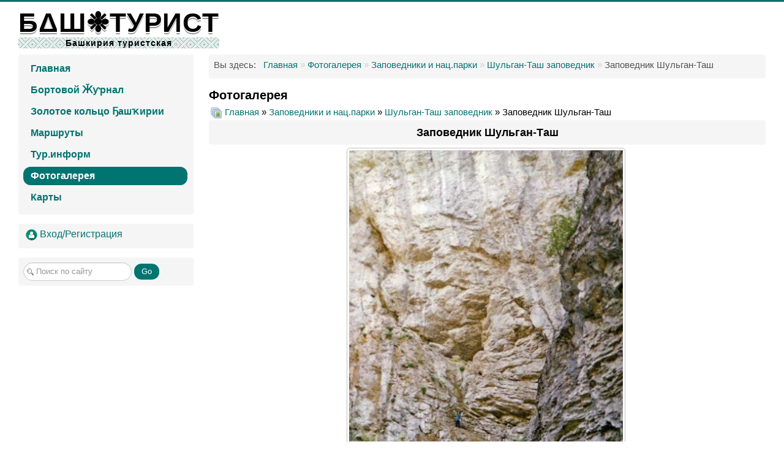

--- FILE ---
content_type: text/html; charset=utf-8
request_url: https://bashturist.ru/bashgallery/shulgantashzap/zapovednik-shulgan-tash-530
body_size: 12396
content:
<!DOCTYPE html>
<html lang="ru-ru" dir="ltr">
<head>
	<meta name="viewport" content="width=device-width, initial-scale=1.0" />
	<meta charset="utf-8" />
	<base href="https://bashturist.ru/bashgallery/shulgantashzap/zapovednik-shulgan-tash-530" />
	<meta name="keywords" content="шульган-таш, заповедник" />
	<meta name="description" content="Туристический сайт Республики Башкортостан. Здесь собраны все маршруты для самодеятельного отдыха. Достопримечательности Республики Башкортостан, места отдыха, рыбалки. Фотогалерея, техника туризма, карты..." />
	<meta name="generator" content="Joomla! - Open Source Content Management" />
	<title>БАШТУРИСТ - Фотогалерея -  Заповедник Шульган-Таш</title>
	<link href="http://www.bashturist.ru/bashgallery/shulgantashzap/zapovednik-shulgan-tash-530" rel="canonical" />
	<link href="/templates/protostar/favicon.ico" rel="shortcut icon" type="image/vnd.microsoft.icon" />
	<link href="https://bashturist.ru/component/search/?Itemid=743&amp;id=530&amp;format=opensearch" rel="search" title="Искать БАШТУРИСТ" type="application/opensearchdescription+xml" />
	<link href="https://bashturist.ru/media/joomgallery/css/joom_settings.css" rel="stylesheet" />
	<link href="https://bashturist.ru/media/joomgallery/css/joomgallery.css" rel="stylesheet" />
	<link href="/components/com_jcomments/tpl/bashnew/style.css?v=3002" rel="stylesheet" />
	<link href="https://bashturist.ru/media/joomgallery/js/motiongallery/css/jquery.mThumbnailScroller.css" rel="stylesheet" />
	<link href="/templates/protostar/css/template.css?bd30c6a6293b069c38e2c13e51576302" rel="stylesheet" />
	<link href="https://fonts.googleapis.com/css?family=Ultra, sans-serif" rel="stylesheet" />
	<link href="/templates/protostar/css/user.css?bd30c6a6293b069c38e2c13e51576302" rel="stylesheet" />
	<link href="https://bashturist.ru/media/mod_jgtreeview/css/dtree.css" rel="stylesheet" />
	<link href="https://bashturist.ru/media/mod_jgtreeview/css/jgtreeview.css" rel="stylesheet" />
	<link href="https://bashturist.ru/media/mod_joomimg/css/mod_joomimg.css" rel="stylesheet" />
	<style>

	h1, h2, h3, h4, h5, h6, .site-title {
		font-family: 'Ultra, sans-serif', sans-serif;
	}
	body.site {
		border-top: 3px solid #007470;
		background-color: #f4f6f7;
	}
	a {
		color: #007470;
	}
	.nav-list > .active > a,
	.nav-list > .active > a:hover,
	.dropdown-menu li > a:hover,
	.dropdown-menu .active > a,
	.dropdown-menu .active > a:hover,
	.nav-pills > .active > a,
	.nav-pills > .active > a:hover,
	.btn-primary {
		background: #007470;
	}    .dtree a.nodeSel {
      background-color:#c0d2ec;
    }.joomimg192_imgct {
width:25% !important;
float:left;
}
.joomimg192_img {
display:block;
text-align:center!important;
vertical-align:middle!important;
}
.joomimg192_img img{
border:1px solid #c0c0c0;
padding:3px;}
.joomimg192_txt {
clear:both;text-align:center!important;
vertical-align:middle!important;
}

	</style>
	<script type="application/json" class="joomla-script-options new">{"csrf.token":"3125059c7edb280d6f63852ee646b18c","system.paths":{"root":"","base":""}}</script>
	<script src="/components/com_jcomments/js/jcomments-v2.3.js?v=12"></script>
	<script src="/components/com_jcomments/libraries/joomlatune/ajax.js?v=4"></script>
	<script src="/media/jui/js/jquery.min.js?bd30c6a6293b069c38e2c13e51576302"></script>
	<script src="/media/jui/js/jquery-noconflict.js?bd30c6a6293b069c38e2c13e51576302"></script>
	<script src="/media/jui/js/jquery-migrate.min.js?bd30c6a6293b069c38e2c13e51576302"></script>
	<script src="https://bashturist.ru/media/joomgallery/js/motiongallery/js/jquery.mThumbnailScroller.min.js"></script>
	<script src="/media/system/js/mootools-core.js?bd30c6a6293b069c38e2c13e51576302"></script>
	<script src="/media/system/js/core.js?bd30c6a6293b069c38e2c13e51576302"></script>
	<script src="https://bashturist.ru/media/joomgallery/js/detail.js"></script>
	<script src="/media/jui/js/bootstrap.min.js?bd30c6a6293b069c38e2c13e51576302"></script>
	<script src="/templates/protostar/js/template.js?bd30c6a6293b069c38e2c13e51576302"></script>
	<!--[if lt IE 9]><script src="/media/jui/js/html5.js?bd30c6a6293b069c38e2c13e51576302"></script><![endif]-->
	<script src="https://bashturist.ru/media/mod_jgtreeview/js/dtree.js"></script>
	<!--[if lt IE 9]><script src="/media/system/js/html5fallback.js?bd30c6a6293b069c38e2c13e51576302"></script><![endif]-->
	<script>
document.onkeydown = joom_cursorchange;jQuery(function($){ initTooltips(); $("body").on("subform-row-add", initTooltips); function initTooltips (event, container) { container = container || document;$(container).find(".hasHint").tooltip({"html": true,"container": "body"});} });
	</script>

</head>
<body class="site com_joomgallery view-detail no-layout no-task itemid-743 fluid">
	<!-- Body -->
	<div class="body" id="top">
		<div class="container-fluid">
			<!-- Header -->
			<header class="header" role="banner">
				<div class="header-inner clearfix">
					<a class="brand pull-left" href="/">
						<span class="site-title" title="БАШТУРИСТ">БΔШ❉ТУРИСТ</span>													<div class="site-description">Башкирия туристская</div>											</a>
					<div class="header-search pull-right">
						
					</div>
				</div>
			</header>
						
			<div class="row-fluid">
									<!-- Begin Sidebar -->
					<div id="sidebar" class="span3">
						<div class="sidebar-nav">
							<div class="well "><ul class="nav menu nav-pills mod-list">
<li class="item-476 default"><a href="/" >Главная</a></li><li class="item-477"><a href="/people" >Бортовой Ӂƴрнал</a></li><li class="item-961"><a href="/zolotoe-koltso-bashkirii" >Золотое кольцо Ҕашҡирии</a></li><li class="item-478 parent"><a href="/rout" >Маршруты</a></li><li class="item-480 parent"><a href="/tourinform" >Тур.информ</a></li><li class="item-743 current active"><a href="/bashgallery" >Фотогалерея</a></li><li class="item-482 parent"><a href="/mapsall" >Карты</a></li></ul>
</div><div class="well "><ul class="nav menu mod-list">
<li class="item-862"><a href="/vkhod" title="Вход/Регистрация"><img src="/images/log.png" alt="Вход/Регистрация" /><span class="image-title">Вход/Регистрация</span></a></li></ul>
</div><div class="well "><div class="search">
	<form action="/bashgallery" method="post" class="form-inline" role="search">
		<label for="mod-search-searchword35" class="element-invisible">Искать...</label> <input name="searchword" id="mod-search-searchword35" maxlength="200"  class="inputbox search-query input-medium" type="search" placeholder="Поиск по сайту" /> <button class="button btn btn-primary" onclick="this.form.searchword.focus();">Go</button>		<input type="hidden" name="task" value="search" />
		<input type="hidden" name="option" value="com_search" />
		<input type="hidden" name="Itemid" value="743" />
	</form>
</div>
</div>
						</div>
					</div>
					<!-- End Sidebar -->
								<main id="content" role="main" class="span9">
					<!-- Begin Content -->
					<div class="well "><div aria-label="Breadcrumbs" role="navigation">
	<ul itemscope itemtype="https://schema.org/BreadcrumbList" class="breadcrumb">
					<li>
				Вы здесь: &#160;
			</li>
		
						<li itemprop="itemListElement" itemscope itemtype="https://schema.org/ListItem">
											<a itemprop="item" href="/" class="pathway"><span itemprop="name">Главная</span></a>
					
											<span class="divider">
							»						</span>
										<meta itemprop="position" content="1">
				</li>
							<li itemprop="itemListElement" itemscope itemtype="https://schema.org/ListItem">
											<a itemprop="item" href="/bashgallery" class="pathway"><span itemprop="name">Фотогалерея</span></a>
					
											<span class="divider">
							»						</span>
										<meta itemprop="position" content="2">
				</li>
							<li itemprop="itemListElement" itemscope itemtype="https://schema.org/ListItem">
											<a itemprop="item" href="/bashgallery/zapovednacpark" class="pathway"><span itemprop="name">Заповедники и нац.парки</span></a>
					
											<span class="divider">
							»						</span>
										<meta itemprop="position" content="3">
				</li>
							<li itemprop="itemListElement" itemscope itemtype="https://schema.org/ListItem">
											<a itemprop="item" href="/bashgallery/shulgantashzap" class="pathway"><span itemprop="name">Шульган-Таш заповедник</span></a>
					
											<span class="divider">
							»						</span>
										<meta itemprop="position" content="4">
				</li>
							<li itemprop="itemListElement" itemscope itemtype="https://schema.org/ListItem" class="active">
					<span itemprop="name">
						Заповедник Шульган-Таш					</span>
					<meta itemprop="position" content="5">
				</li>
				</ul>
</div>
</div>
					<div id="system-message-container">
	</div>

					<div class="gallery">
  <h2>
    Фотогалерея  </h2>
  <div class="jg_pathway" >
    <a href="/bashgallery">
      <img src="https://bashturist.ru/media/joomgallery/images/home.png" alt="Главная" class="pngfile jg_icon jg-icon-home" hspace="6" border="0" align="middle" /></a>
    <a href="/bashgallery" class="jg_pathitem">Главная</a> &raquo; <a href="/bashgallery/zapovednacpark" class="jg_pathitem">Заповедники и нац.парки</a> &raquo; <a href="/bashgallery/shulgantashzap" class="jg_pathitem">Шульган-Таш заповедник</a> &raquo; Заповедник Шульган-Таш  </div>
  <a name="joomimg"></a>
  <div>
    <h3 class="jg_imgtitle" id="jg_photo_title">
      Заповедник Шульган-Таш    </h3>
  </div>
  <div id="jg_dtl_photo" class="jg_dtl_photo" style="text-align:center;">
    <a href="/bashgallery/image-530-orig?format=jpg" target="_blank">
      <img src="/bashgallery/image-530-img?format=jpg" class="jg_photo" id="jg_photo_big" width="447" height="690" alt="Заповедник Шульган-Таш"  />
    </a>
  </div>
  <div class="jg_detailnavi">
    <div class="jg_detailnaviprev">
      <form  name="form_jg_back_link" action="/bashgallery/shulgantashzap/zapovednik-shulgan-tash-531#joomimg">
        <input type="hidden" name="jg_back_link" readonly="readonly" />
      </form>
      <a href="/bashgallery/shulgantashzap/zapovednik-shulgan-tash-531#joomimg">
        <img src="https://bashturist.ru/media/joomgallery/images/arrow_left.png" alt="Назад" class="pngfile jg_icon jg-icon-arrow_left" /></a>
      <a href="/bashgallery/shulgantashzap/zapovednik-shulgan-tash-531#joomimg">
        Назад</a>
      <br />Фото 17 из 18      &nbsp;
    </div>
    <div class="jg_iconbar">
      <a href="/bashgallery/image-530-orig?format=jpg" target="_blank">
        <img src="https://bashturist.ru/media/joomgallery/images/zoom.png" alt="Показать в оригинальном размере" class="pngfile jg_icon jg-icon-zoom" /></a>
          </div>
    <div class="jg_detailnavinext">
      &nbsp;
    </div>
  </div>
  <div class="jg_minis">
    <div id="motioncontainer">
      <ul>
        <li>
          <a href="/bashgallery/shulgantashzap/zapovednik-shulgan-tash-kapova-peshchera-2674#joomimg">
            <img src="https://bashturist.ru/data/thumbnails/___25/-__212/_-___20251025_1444118151.jpg" class="jg_minipic" alt="Заповедник Шульган-Таш (Капова пещера)" loading="lazy" /></a>
        </li>
        <li>
          <a href="/bashgallery/shulgantashzap/zapovednik-shulgan-tash-kapova-peshchera-2673#joomimg">
            <img src="https://bashturist.ru/data/thumbnails/___25/-__212/_-___20251025_1031804868.jpg" class="jg_minipic" alt="Заповедник Шульган-Таш (Капова пещера)" loading="lazy" /></a>
        </li>
        <li>
          <a href="/bashgallery/shulgantashzap/zapovednik-shulgan-tash-kapova-peshchera-2672#joomimg">
            <img src="https://bashturist.ru/data/thumbnails/___25/-__212/_-___20251025_1656093650.jpeg" class="jg_minipic" alt="Заповедник Шульган-Таш (Капова пещера)" loading="lazy" /></a>
        </li>
        <li>
          <a href="/bashgallery/shulgantashzap/zapovednik-shulgan-tash-kapova-peshchera-2671#joomimg">
            <img src="https://bashturist.ru/data/thumbnails/___25/-__212/_-___20251025_1315711087.jpg" class="jg_minipic" alt="Заповедник Шульган-Таш (Капова пещера)" loading="lazy" /></a>
        </li>
        <li>
          <a href="/bashgallery/shulgantashzap/zapovednik-shulgan-tash-kapova-peshchera-2670#joomimg">
            <img src="https://bashturist.ru/data/thumbnails/___25/-__212/_-___20251025_1001349932.jpg" class="jg_minipic" alt="Заповедник Шульган-Таш (Капова пещера)" loading="lazy" /></a>
        </li>
        <li>
          <a href="/bashgallery/shulgantashzap/zapovednik-shulgan-tash-kapova-peshchera-2669#joomimg">
            <img src="https://bashturist.ru/data/thumbnails/___25/-__212/_-___20251025_1707441631.jpg" class="jg_minipic" alt="Заповедник Шульган-Таш (Капова пещера)" loading="lazy" /></a>
        </li>
        <li>
          <a href="/bashgallery/shulgantashzap/zapovednik-shulgan-tash-kapova-peshchera-2668#joomimg">
            <img src="https://bashturist.ru/data/thumbnails/___25/-__212/_-___20251025_1561231085.jpg" class="jg_minipic" alt="Заповедник Шульган-Таш (Капова пещера)" loading="lazy" /></a>
        </li>
        <li>
          <a href="/bashgallery/shulgantashzap/zapovednik-shulgan-tash-kapova-peshchera-2667#joomimg">
            <img src="https://bashturist.ru/data/thumbnails/___25/-__212/_-___20251025_1015666522.png" class="jg_minipic" alt="Заповедник Шульган-Таш (Капова пещера)" loading="lazy" /></a>
        </li>
        <li>
          <a href="/bashgallery/shulgantashzap/zapovednik-shulgan-tash-kapova-peshchera-2666#joomimg">
            <img src="https://bashturist.ru/data/thumbnails/___25/-__212/_-___20251025_1121783230.jpg" class="jg_minipic" alt="Заповедник Шульган-Таш (Капова пещера)" loading="lazy" /></a>
        </li>
        <li>
          <a href="/bashgallery/shulgantashzap/zapovednik-shulgan-tash-kapova-peshchera-2665#joomimg">
            <img src="https://bashturist.ru/data/thumbnails/___25/-__212/_-___20251025_1484236461.jpg" class="jg_minipic" alt="Заповедник Шульган-Таш (Капова пещера)" loading="lazy" /></a>
        </li>
        <li>
          <a href="/bashgallery/shulgantashzap/zapovednik-shulgan-tash-kapova-peshchera-2664#joomimg">
            <img src="https://bashturist.ru/data/thumbnails/___25/-__212/_-___20251025_1853175815.jpg" class="jg_minipic" alt="Заповедник Шульган-Таш (Капова пещера)" loading="lazy" /></a>
        </li>
        <li>
          <a href="/bashgallery/shulgantashzap/zapovednik-shulgan-tash-kapova-peshchera-2663#joomimg">
            <img src="https://bashturist.ru/data/thumbnails/___25/-__212/_-___20251025_1405169375.jpg" class="jg_minipic" alt="Заповедник Шульган-Таш (Капова пещера)" loading="lazy" /></a>
        </li>
        <li>
          <a href="/bashgallery/shulgantashzap/zapovednik-shulgan-tash-kapova-peshchera-2662#joomimg">
            <img src="https://bashturist.ru/data/thumbnails/___25/-__212/_-___20251025_1702316804.jpg" class="jg_minipic" alt="Заповедник Шульган-Таш (Капова пещера)" loading="lazy" /></a>
        </li>
        <li>
          <a href="/bashgallery/shulgantashzap/zapovednik-shulgan-tash-kapova-peshchera-2661#joomimg">
            <img src="https://bashturist.ru/data/thumbnails/___25/-__212/_-___20251025_1644888054.jpg" class="jg_minipic" alt="Заповедник Шульган-Таш (Капова пещера)" loading="lazy" /></a>
        </li>
        <li>
          <a href="/bashgallery/shulgantashzap/zapovednik-shulgan-tash-533#joomimg">
            <img src="https://bashturist.ru/data/thumbnails/___25/-__212/_-_20210522_1226815622.jpg" class="jg_minipic" alt="Заповедник Шульган-Таш" loading="lazy" /></a>
        </li>
        <li>
          <a href="/bashgallery/shulgantashzap/zapovednik-shulgan-tash-532#joomimg">
            <img src="https://bashturist.ru/data/thumbnails/___25/-__212/_-_20210522_1664365406.jpg" class="jg_minipic" alt="Заповедник Шульган-Таш" loading="lazy" /></a>
        </li>
        <li>
          <a href="/bashgallery/shulgantashzap/zapovednik-shulgan-tash-531#joomimg">
            <img src="https://bashturist.ru/data/thumbnails/___25/-__212/_-_20210522_2018064739.jpg" class="jg_minipic" alt="Заповедник Шульган-Таш" loading="lazy" /></a>
        </li>
        <li>
          <a href="/bashgallery/shulgantashzap/zapovednik-shulgan-tash-530#joomimg">
            <img src="https://bashturist.ru/data/thumbnails/___25/-__212/_-_20210522_1739354784.jpg" id="jg_mini_akt" class="jg_minipic" alt="Заповедник Шульган-Таш" loading="lazy" /></a>
        </li>
      </ul>
      <script>
        (function($){
          $(window).load(function(){
            $("#motioncontainer").mThumbnailScroller({
              axis:"x",
              type:"hover-20",
              callbacks:{
                onInit:function(){
                  var $this = $(this);
                  var moveTo = $("#jg_mini_akt").position().left + ($("#jg_mini_akt").width() / 2) - ($("#motioncontainer").find(".mTSWrapper").width() / 2);
                  $this.mThumbnailScroller("scrollTo", (moveTo > 0 ? moveTo : "left"));
                  setTimeout(function() { $this.addClass("jg_scroller-ready"); }, 300);
                }
              },
            });
          });
        })(jQuery);
      </script>
    </div>
  </div>
  <div class="well well-small jg_details">
    <div class="jg-details-header">
      <h4 >
        Информация о фото      </h4>
    </div>
          <div class="jg_row2">
        <div class="jg_photo_left">
          Описание        </div>
        <div class="jg_photo_right" id="jg_photo_description">
          <a href="https://yandex.ru/maps/-/CCU4zFVjhA" target="_blank" rel="noopener">Заповедник на карте&nbsp;⇒</a>        </div>
      </div>
  </div>
  <div id="jg_voting" class="well well-small jg_voting">
    <div class="jg-details-header">
      <h4 >
        Оценка фото      </h4>
    </div>
      <div>&nbsp;</div>
      <ul id="jg_starrating_bar" class="jg_starrating_bar">
        <li class="jg_current-rating" style="width:60%;">
          &nbsp;
        </li>
        <li>
          <div onclick="javascript:joomAjaxVote('/bashgallery?task=vote.vote&id=530&format=json', 'imgvote=1'); return false;" class="jg_star_1 hasHint" title="&lt;strong&gt;Голосовать&lt;/strong&gt;&lt;br /&gt;1 звезд(а,ы) из 5">
            &nbsp;
          </div>
        </li>
        <li>
          <div onclick="javascript:joomAjaxVote('/bashgallery?task=vote.vote&id=530&format=json', 'imgvote=2'); return false;" class="jg_star_2 hasHint" title="&lt;strong&gt;Голосовать&lt;/strong&gt;&lt;br /&gt;2 звезд(а,ы) из 5">
            &nbsp;
          </div>
        </li>
        <li>
          <div onclick="javascript:joomAjaxVote('/bashgallery?task=vote.vote&id=530&format=json', 'imgvote=3'); return false;" class="jg_star_3 hasHint" title="&lt;strong&gt;Голосовать&lt;/strong&gt;&lt;br /&gt;3 звезд(а,ы) из 5">
            &nbsp;
          </div>
        </li>
        <li>
          <div onclick="javascript:joomAjaxVote('/bashgallery?task=vote.vote&id=530&format=json', 'imgvote=4'); return false;" class="jg_star_4 hasHint" title="&lt;strong&gt;Голосовать&lt;/strong&gt;&lt;br /&gt;4 звезд(а,ы) из 5">
            &nbsp;
          </div>
        </li>
        <li>
          <div onclick="javascript:joomAjaxVote('/bashgallery?task=vote.vote&id=530&format=json', 'imgvote=5'); return false;" class="jg_star_5 hasHint" title="&lt;strong&gt;Голосовать&lt;/strong&gt;&lt;br /&gt;5 звезд(а,ы) из 5">
            &nbsp;
          </div>
        </li>
      </ul>
      <noscript>
        <div class="jg_no_script">
          [Пожалуйста, включите JavaScript, чтобы воспользоваться рейтингом]        </div>
      </noscript>
      <div>&nbsp;</div>
  </div>

  <div class="jg-footer">
    &nbsp;
  </div>
  <div class="jg_btmmodules">
    <div class="jg_btmmodule">
      <div class="well "><script type="text/javascript">
<!--
var jcomments=new JComments(530, 'com_joomgallery','/component/jcomments/');
jcomments.setList('comments-list');
//-->
</script>
<div id="jc">
<div id="comments"></div>
<a id="addcomments" href="#addcomments"></a>
<p class="message"><br><a href="/vkhod"><u>Авторизуйтесь</u></a><font color="black"> чтобы добавить комментарий.</font><br><br></p>

<script type="text/javascript">
<!--
jcomments.setAntiCache(0,1,0);
//-->
</script> 
</div>
</div>    </div>
  </div>
</div>
					<div class="clearfix"></div>
					<div class="well "><h3 class="page-header">Навигация по галерее</h3>
  <div class="jgtreeview">
    <script type="text/javascript" language="javascript">
    <!--
      var jgTreeView182= new dTree('jgTreeView182', 'https://bashturist.ru/media/mod_jgtreeview/img/');
      jgTreeView182.config.useCookies = true;
      jgTreeView182.config.inOrder = true;
      jgTreeView182.config.useSelection = true;
      jgTreeView182.config.useLines = false;
      jgTreeView182.add(1, -1, 'Фотогалерея', '/bashgallery', 'false');
      jgTreeView182.add(2, 1, 'Пещеры', '/bashgallery/allcaves', false);
      jgTreeView182.add(5, 1, 'Водопады', '/bashgallery/waterfall', false);
      jgTreeView182.add(22, 1, 'Горы Южного Урала', '/bashgallery/mountains', false);
      jgTreeView182.add(23, 1, 'Реки и озера', '/bashgallery/rivers', false);
      jgTreeView182.add(24, 1, 'Скалы', '/bashgallery/rocks', false);
      jgTreeView182.add(25, 1, 'Заповедники и нац.парки', '/bashgallery/zapovednacpark', false);
      jgTreeView182.add(26, 1, 'Спорт, здоровье, отдых', '/bashgallery/camp', false);
      jgTreeView182.add(27, 1, 'Города и нас.пункты', '/bashgallery/locality', false);
      jgTreeView182.add(32, 1, 'Разное', '/bashgallery/others', false);
      jgTreeView182.add(56, 1, 'Памятники архитектуры', '/bashgallery/archmonuments', false);
      jgTreeView182.add(124, 1, 'АРХИВ КАРТ', '/bashgallery/datamaps', false);
      jgTreeView182.add(3, 2, 'Пещеры Башкирии', '/bashgallery/bashcave', false);
      jgTreeView182.add(4, 2, 'Пещеры Челябинской области', '/bashgallery/chelcave', false);
      jgTreeView182.add(53, 27, 'Города', '/bashgallery/sity', false);
      jgTreeView182.add(54, 27, 'Сёла', '/bashgallery/bigvillage', false);
      jgTreeView182.add(55, 27, 'Деревни', '/bashgallery/village', false);
      jgTreeView182.add(102, 26, 'Санатории', '/bashgallery/sanatorium', false);
      jgTreeView182.add(103, 26, 'Базы отдыха', '/bashgallery/bashcamp', false);
      jgTreeView182.add(162, 5, 'Могак водопад', '/bashgallery/2021-05-14-19-08-01/2021-05-14-19-08-01', false);
      jgTreeView182.add(175, 24, 'Скала Калим-Ускан', '/bashgallery/kalimuskan', false);
      jgTreeView182.add(192, 5, 'Атыш водопад', '/bashgallery/atysh', false);
      jgTreeView182.add(194, 5, 'Абзановский (Асинский) водопад', '/bashgallery/abzanovsky', false);
      jgTreeView182.add(195, 5, 'Гадельша водопад', '/bashgallery/gadelsha', false);
      jgTreeView182.add(196, 5, 'Кукраук (Кук-караук) водопад', '/bashgallery/kukrauk', false);
      jgTreeView182.add(197, 5, 'Куперля водопад', '/bashgallery/kuperlya', false);
      jgTreeView182.add(198, 5, 'Невидимка водопад', '/bashgallery/nevedimka', false);
      jgTreeView182.add(199, 5, 'Шумиловски водопад', '/bashgallery/shumilovsky', false);
      jgTreeView182.add(200, 5, 'Водопады России', '/bashgallery/ruswaterfall', false);
      jgTreeView182.add(201, 24, 'Айгир', '/bashgallery/aigir', false);
      jgTreeView182.add(202, 24, '1753км (скалодром)', '/bashgallery/53km', false);
      jgTreeView182.add(203, 24, 'Коммерческие', '/bashgallery/skalodrom', false);
      jgTreeView182.add(204, 24, 'Аша (скалодром)', '/bashgallery/ashaskaly', false);
      jgTreeView182.add(206, 25, 'Аркаим заповедник', '/bashgallery/arkaimzap', false);
      jgTreeView182.add(207, 25, 'Башкирский заповедник', '/bashgallery/bashzapovednik', false);
      jgTreeView182.add(208, 25, 'Башкирия национальный парк', '/bashgallery/bashnacpark', false);
      jgTreeView182.add(209, 25, 'Зюраткуль национальный парк', '/bashgallery/zuratkulnacpark', false);
      jgTreeView182.add(210, 25, 'Мурадымовское ущелье природный парк', '/bashgallery/muradympark', false);
      jgTreeView182.add(211, 25, 'Таганай национальный парк', '/bashgallery/taganaynacpark', false);
      jgTreeView182.add(212, 25, 'Шульган-Таш заповедник', '/bashgallery/shulgantashzap', false);
      jgTreeView182.add(213, 25, 'Южно-Уральский заповедник', '/bashgallery/uzhuralzap', false);
      jgTreeView182.add(215, 22, 'Горы-останцы', '/bashgallery/ostancy', false);
      jgTreeView182.add(216, 22, 'Шиханы Ишимбайского района', '/bashgallery/shihany', false);
      jgTreeView182.add(217, 22, 'Ямантау гора', '/bashgallery/yamantau', false);
      jgTreeView182.add(218, 22, 'Караташ хребет', '/bashgallery/karatash', false);
      jgTreeView182.add(219, 22, 'Иремель гора', '/bashgallery/iremel', false);
      jgTreeView182.add(220, 22, 'Зигальга хребет', '/bashgallery/zigalga', false);
      jgTreeView182.add(221, 22, 'Таганай хребет', '/bashgallery/taganay', false);
      jgTreeView182.add(222, 22, 'Аджигардак хребет', '/bashgallery/azhigardak', false);
      jgTreeView182.add(223, 22, 'Аваляк хребет', '/bashgallery/avalyak', false);
      jgTreeView182.add(224, 22, 'Бакты хребет', '/bashgallery/bakty', false);
      jgTreeView182.add(225, 22, 'Инзерские Зубчатки хребет', '/bashgallery/inzerskiezub', false);
      jgTreeView182.add(226, 22, 'Большая Сука хребет', '/bashgallery/bolsuka', false);
      jgTreeView182.add(227, 22, 'Нургуш хребет', '/bashgallery/nurgush', false);
      jgTreeView182.add(228, 23, 'Родник Красный Ключ', '/bashgallery/krasnykluch', false);
      jgTreeView182.add(229, 23, 'Павловское водохранилище', '/bashgallery/pavlovka', false);
      jgTreeView182.add(230, 23, 'Нугушское водохранилище', '/bashgallery/nugush', false);
      jgTreeView182.add(231, 23, 'Юмагузинское водохранилище', '/bashgallery/umaguzino', false);
      jgTreeView182.add(232, 23, 'Аслы-Куль озеро', '/bashgallery/aslykul', false);
      jgTreeView182.add(233, 23, 'Кандры-Куль озеро', '/bashgallery/kandrykul', false);
      jgTreeView182.add(234, 23, 'Голубое озеро (под Уфой)', '/bashgallery/ozgoluboe', false);
      jgTreeView182.add(235, 23, 'Банное озеро', '/bashgallery/bannoe', false);
      jgTreeView182.add(237, 23, 'Инзер Большой и Малый', '/bashgallery/inzer', false);
      jgTreeView182.add(238, 23, 'Белая (Агидель) река', '/bashgallery/agidel', false);
      jgTreeView182.add(239, 23, 'Талкас озеро', '/bashgallery/talkas', false);
      jgTreeView182.add(240, 23, 'Зюраткуль озеро', '/bashgallery/zuratkul', false);
      jgTreeView182.add(241, 23, 'Елань озеро (Дюртюлинский район)', '/bashgallery/elan', false);
      jgTreeView182.add(242, 23, 'Уфа река', '/bashgallery/riverufa', false);
      jgTreeView182.add(243, 23, 'Дёма река', '/bashgallery/riverdema', false);
      jgTreeView182.add(244, 23, 'Юрюзань река', '/bashgallery/uruzan', false);
      jgTreeView182.add(245, 23, 'Зилим река', '/bashgallery/zilim', false);
      jgTreeView182.add(246, 23, 'Лемеза река', '/bashgallery/lemeza', false);
      jgTreeView182.add(247, 23, 'Ай река', '/bashgallery/aii', false);
      jgTreeView182.add(248, 23, 'Нугуш река', '/bashgallery/rivernugush', false);
      jgTreeView182.add(249, 23, 'Усень река (Туймазинский район)', '/bashgallery/usen', false);
      jgTreeView182.add(250, 23, 'Сим река', '/bashgallery/sim', false);
      jgTreeView182.add(251, 23, 'Сакмара река', '/bashgallery/sakmara', false);
      jgTreeView182.add(252, 56, 'Мавзолеи Тура-Хана и Хусейнбека (Чишмы)', '/bashgallery/mavzoley', false);
      jgTreeView182.add(253, 56, 'Мемориальный комплекс \"Ырыузар таши\"', '/bashgallery/yryuzartashi', false);
      jgTreeView182.add(254, 56, 'Мемориальный комплекс \"Земля Юрматы\"', '/bashgallery/urmaty', false);
      jgTreeView182.add(255, 56, 'Старая Уфа. Памятники архитектуры', '/bashgallery/oldufa', false);
      jgTreeView182.add(269, 24, 'Инзерские зубчатки', '/bashgallery/inzzubch', false);
      jgTreeView182.add(270, 124, 'Тур. объекты (расположение, схемы)', '/bashgallery/tourobject', false);
      jgTreeView182.add(271, 124, 'Карты Озёр и Водохранилищ', '/bashgallery/lake', false);
      jgTreeView182.add(272, 124, 'Карты Рек', '/bashgallery/riversmap', false);
      jgTreeView182.add(273, 124, 'Карты Гор', '/bashgallery/mountainsmap', false);
      jgTreeView182.add(274, 124, 'Карты Баз отдыха и Cанаториев', '/bashgallery/campmap', false);
      jgTreeView182.add(275, 124, 'Карта Республики Башкортостан', '/bashgallery/rbmap', false);
      jgTreeView182.add(276, 26, 'ГЛЦ', '/bashgallery/glc', false);
      jgTreeView182.add(316, 23, 'Малый Ик река', '/bashgallery/malik', false);
      jgTreeView182.add(317, 124, 'Карты Заповедников и Нац.парки', '/bashgallery/mapzapoved', false);
      jgTreeView182.add(318, 124, 'Карты городов РБ', '/bashgallery/sitymaprb', false);
      jgTreeView182.add(342, 56, 'Ахуновские менгиры', '/bashgallery/ahunmengir', false);
      jgTreeView182.add(343, 5, 'Шарлама водопад', '/bashgallery/sharlama', false);
      jgTreeView182.add(344, 56, 'Деевский особняк', '/bashgallery/deevsky', false);
      jgTreeView182.add(345, 24, 'Зилимская гряда (Акташ)', '/bashgallery/zilimgryada', false);
      jgTreeView182.add(346, 24, 'Скала Мамбет (на реке Зилим)', '/bashgallery/mambetzilim', false);
      jgTreeView182.add(347, 24, 'Каньон Пятилистник (на реке Нугуш)', '/bashgallery/kanionpyatilst', false);
      jgTreeView182.add(348, 56, 'Воскресенский медеплавильный завод', '/bashgallery/voskresenskzavod', false);
      jgTreeView182.add(349, 23, 'Озеро-родник Сарва', '/bashgallery/sarvaozero', false);
      jgTreeView182.add(350, 22, 'Нурали хребет', '/bashgallery/nuralihrebet', false);
      jgTreeView182.add(351, 23, 'Источник Кургазак', '/bashgallery/kurgazakist', false);
      jgTreeView182.add(352, 23, 'Озеро Ильмурзино', '/bashgallery/ilmurzinoozero', false);
      jgTreeView182.add(353, 5, 'Водопад Чеховский (Усак-Кичу)', '/bashgallery/2023-02-04-11-08-58/2023-02-04-11-08-58', false);
      jgTreeView182.add(355, 56, 'Известковые печи в п.Межевой', '/bashgallery/2023-02-09-16-37-48/2023-02-09-16-37-48', false);
      jgTreeView182.add(356, 56, 'Пороги- памятник индустриального наследия', '/bashgallery/2023-02-09-20-02-57/2023-02-09-20-02-57', false);
      jgTreeView182.add(359, 26, 'Глэмпинг', '/bashgallery/glamping', false);
      jgTreeView182.add(365, 23, 'Черемшанский карьер', '/bashgallery/2023-04-18-17-49-35/2023-04-18-17-49-35', false);
      jgTreeView182.add(366, 56, 'Никольский каменный мост в Миньяре', '/bashgallery/archmonuments/nikolskij-kamennyj-most-v-minyare', false);
      jgTreeView182.add(367, 24, 'Розовые скалы (на реке Инзер)', '/bashgallery/rozovye-skaly-na-reke-inzer', false);
      jgTreeView182.add(368, 24, 'Скала Уклы Кая', '/bashgallery/rocks/skala-ukly-kaya', false);
      jgTreeView182.add(370, 22, 'Хребет Крака', '/bashgallery/mountains/khrebet-kraka', false);
      jgTreeView182.add(371, 22, 'Гора Арвякрязь (Арвяк-Рязь)', '/bashgallery/mountains/gora-arvyakryaz-arvyak-ryaz', false);
      jgTreeView182.add(372, 22, 'Гора Малиновая (Белорецк)', '/bashgallery/mountains/gora-malinovaya-beloretsk', false);
      jgTreeView182.add(141, 55, 'Урман-Бишкадак (Ишимбайский р-н)', '/bashgallery/urmanbishk', false);
      jgTreeView182.add(163, 3, 'Кургазак пещера', '/bashgallery/kurgazak', false);
      jgTreeView182.add(166, 3, 'Пещеры Кутукского урочища', '/bashgallery/kutuk', false);
      jgTreeView182.add(168, 3, 'Пещеры Мурадымовского ущелья', '/bashgallery/muradym', false);
      jgTreeView182.add(169, 3, 'Куэшта пещера', '/bashgallery/kueshta', false);
      jgTreeView182.add(170, 3, 'Кызыл-Яр (им.Максимовича) пещера', '/bashgallery/kyzylyar', false);
      jgTreeView182.add(171, 3, 'Ишеевская пещерная система', '/bashgallery/isheevo', false);
      jgTreeView182.add(172, 3, 'Победа (Киндерлинская) пещера', '/bashgallery/pobeda', false);
      jgTreeView182.add(173, 3, 'Аскинская пещера', '/bashgallery/askinskaya', false);
      jgTreeView182.add(174, 3, 'Салаватская или Салавата Юлаева пещера (Ишимб.р-н)', '/bashgallery/salavatskaya', false);
      jgTreeView182.add(176, 3, 'Хазинские пещеры', '/bashgallery/hazinskie', false);
      jgTreeView182.add(177, 3, 'Вертолетная пещера', '/bashgallery/vertovetnaya', false);
      jgTreeView182.add(178, 3, 'Шульган-Таш (Капова) пещера', '/bashgallery/kapova', false);
      jgTreeView182.add(179, 3, 'Икские (Максютовские) пещеры', '/bashgallery/ikskie', false);
      jgTreeView182.add(180, 3, 'Космонавтов (Кульюрт-Тамак) пещера', '/bashgallery/kosmonavtov', false);
      jgTreeView182.add(181, 3, 'Штольни', '/bashgallery/shtolni', false);
      jgTreeView182.add(182, 4, 'Игнатьевская пещера', '/bashgallery/ignatevka', false);
      jgTreeView182.add(183, 4, 'Колокольная (Серпиевская-2) пещера', '/bashgallery/kolokolnaya', false);
      jgTreeView182.add(184, 4, 'Киселевская (Чебаевского) пещера', '/bashgallery/kiselevskaya', false);
      jgTreeView182.add(185, 4, 'Майская пещера', '/bashgallery/maiskaya', false);
      jgTreeView182.add(186, 4, 'Серпиевская пещера', '/bashgallery/serpievskaya', false);
      jgTreeView182.add(187, 4, 'Сухая Атя пещера', '/bashgallery/suhayaatya', false);
      jgTreeView182.add(188, 4, 'Шалашовская пещера', '/bashgallery/shalashovskaya', false);
      jgTreeView182.add(189, 4, 'Эссюмская пещера', '/bashgallery/esumskaya', false);
      jgTreeView182.add(190, 4, 'Плутония пещера', '/bashgallery/plutoniya', false);
      jgTreeView182.add(258, 53, 'Уфа', '/bashgallery/ufa', false);
      jgTreeView182.add(259, 53, 'Белебей', '/bashgallery/belebey', false);
      jgTreeView182.add(260, 53, 'Стерлитамак', '/bashgallery/sterlitamak', false);
      jgTreeView182.add(261, 53, 'Белорецк', '/bashgallery/beloreck', false);
      jgTreeView182.add(262, 53, 'Октябрьский', '/bashgallery/oktyabrsky', false);
      jgTreeView182.add(263, 53, 'Салават', '/bashgallery/salavat', false);
      jgTreeView182.add(264, 53, 'Бирск', '/bashgallery/birsk', false);
      jgTreeView182.add(265, 53, 'Ишимбай', '/bashgallery/ishimbay', false);
      jgTreeView182.add(266, 53, 'Давлеканово', '/bashgallery/davlekanovo', false);
      jgTreeView182.add(267, 53, 'Нефтекамск', '/bashgallery/neftekamsk', false);
      jgTreeView182.add(268, 53, 'Туймазы', '/bashgallery/tuimazy', false);
      jgTreeView182.add(278, 103, 'База отдыха Арский камень', '/bashgallery/arskiy', false);
      jgTreeView182.add(279, 103, 'Центр отдыха Павловский парк', '/bashgallery/pavlovpark', false);
      jgTreeView182.add(280, 103, 'База отдыха Башкирская Рица (Павловка)', '/bashgallery/bashrica', false);
      jgTreeView182.add(281, 103, 'База отдыха Березка (на Нугуше)', '/bashgallery/berezka', false);
      jgTreeView182.add(282, 103, 'Горный приют Иремель', '/bashgallery/iremelcamp', false);
      jgTreeView182.add(283, 103, 'Горный приют Три медведя', '/bashgallery/trimedvedya', false);
      jgTreeView182.add(284, 103, 'База отдыха Агидель', '/bashgallery/bazaagidel', false);
      jgTreeView182.add(285, 103, 'База отдыха Малиновка', '/bashgallery/malinovka', false);
      jgTreeView182.add(286, 103, 'База отдыха Нугуш', '/bashgallery/nugushcamp', false);
      jgTreeView182.add(287, 103, 'База отдыха Три пескаря (на Павловке)', '/bashgallery/tripeskarya', false);
      jgTreeView182.add(288, 103, 'ФОК Звездный (на Павловке)', '/bashgallery/fokzvezdny', false);
      jgTreeView182.add(289, 103, 'База отдыха Парус (на Нугуше)', '/bashgallery/parusnugush', false);
      jgTreeView182.add(290, 102, 'Санаторий Глуховская', '/bashgallery/gluhovsk', false);
      jgTreeView182.add(291, 102, 'Санаторий Янган-Тау', '/bashgallery/yangantau', false);
      jgTreeView182.add(292, 102, 'Салют, детский санаторий', '/bashgallery/sansalut', false);
      jgTreeView182.add(293, 102, 'Санаторий Карагай', '/bashgallery/sankaragay', false);
      jgTreeView182.add(294, 102, 'Санаторий Красноусольск', '/bashgallery/usolkasan', false);
      jgTreeView182.add(295, 55, 'Кургашла (Гафурийский р-н)', '/bashgallery/kurgashla', false);
      jgTreeView182.add(296, 55, 'Новомусино (Кармаскалинский р-н)', '/bashgallery/novomusino', false);
      jgTreeView182.add(297, 55, 'Кантюковка (Стерлитамакский р-н)', '/bashgallery/kontukovka', false);
      jgTreeView182.add(298, 55, 'Тугай (Гафурийский р-н)', '/bashgallery/tugai', false);
      jgTreeView182.add(299, 55, 'Гумерово (Ишимбайский р-н)', '/bashgallery/gumerovoish', false);
      jgTreeView182.add(300, 54, 'п.Красноусольский', '/bashgallery/krasnousol', false);
      jgTreeView182.add(301, 54, 'п.Приютово', '/bashgallery/priutovo', false);
      jgTreeView182.add(302, 54, 'п.Раевский', '/bashgallery/raevsky', false);
      jgTreeView182.add(303, 54, 'п.Тирлянский', '/bashgallery/tirlyansky', false);
      jgTreeView182.add(304, 54, 'п.Тюлюк', '/bashgallery/tulukpos', false);
      jgTreeView182.add(305, 54, 'c.Верхнетроицкое (Туймаинский р-н)', '/bashgallery/verhnetroic', false);
      jgTreeView182.add(306, 54, 'с.Верхотор (Ишимбайский р-н)', '/bashgallery/verhotor', false);
      jgTreeView182.add(307, 54, 'с.Макарово (Ишимбаский р-н)', '/bashgallery/makarovoselo', false);
      jgTreeView182.add(308, 54, 'с.Аскарово (Абзелиловский район)', '/bashgallery/askarovo', false);
      jgTreeView182.add(309, 54, 'с.Воскресенское (Мелеузовский р-н)', '/bashgallery/voskresensk', false);
      jgTreeView182.add(310, 54, 'c.Надеждино (Белебеевский р-н)', '/bashgallery/nadezhdino', false);
      jgTreeView182.add(311, 54, 'с.Нижнетроицкий (Туймазинский р-н)', '/bashgallery/nizhnetroicky', false);
      jgTreeView182.add(312, 54, 'с.Петровское (Ишимбайский р-н)', '/bashgallery/petrovsk', false);
      jgTreeView182.add(313, 54, 'с.Салихово (Ишимбайский р-н)', '/bashgallery/salihovo', false);
      jgTreeView182.add(314, 54, 'с.Табынское (Гафурийский р-н)', '/bashgallery/tabynskselo', false);
      jgTreeView182.add(315, 54, 'с.Нижний Ташбукан (Гафурийский р-н)', '/bashgallery/tashbukan', false);
      jgTreeView182.add(320, 318, 'Город Сибай', '/bashgallery/sibaymap', false);
      jgTreeView182.add(321, 318, 'Город Салават', '/bashgallery/salavatmap', false);
      jgTreeView182.add(322, 318, 'Город Октябрьский', '/bashgallery/oktyabrskymap', false);
      jgTreeView182.add(323, 318, 'Город Нефтекамск', '/bashgallery/naftekamskmap', false);
      jgTreeView182.add(324, 318, 'Город Межгорье (Уфа-105, Солнечный, Белорецк-16)', '/bashgallery/mezhgoriemap', false);
      jgTreeView182.add(325, 318, 'Город Кумертау', '/bashgallery/kumertaumap', false);
      jgTreeView182.add(326, 318, 'Город Агидель', '/bashgallery/agidelmap', false);
      jgTreeView182.add(327, 318, 'Город Уфа', '/bashgallery/ufamap', false);
      jgTreeView182.add(328, 318, 'Город Бирск', '/bashgallery/birskmap', false);
      jgTreeView182.add(329, 318, 'Город Баймак', '/bashgallery/baimakmap', false);
      jgTreeView182.add(330, 318, 'Город Давлеканово', '/bashgallery/davlekanovomap', false);
      jgTreeView182.add(331, 318, 'Город Дюртюли', '/bashgallery/durtulimap', false);
      jgTreeView182.add(332, 318, 'Город Ишимбай', '/bashgallery/ishimbaymap', false);
      jgTreeView182.add(333, 318, 'Город Мелеуз', '/bashgallery/meleuzmap', false);
      jgTreeView182.add(334, 318, 'Город Стерлитамак', '/bashgallery/sterlitamakmap', false);
      jgTreeView182.add(335, 318, 'Город Туймазы', '/bashgallery/tuimazymap', false);
      jgTreeView182.add(336, 318, 'Город Учалы', '/bashgallery/uchalymap', false);
      jgTreeView182.add(337, 318, 'Город Янаул', '/bashgallery/yanaulmap', false);
      jgTreeView182.add(338, 53, 'Сибай', '/bashgallery/sibaii', false);
      jgTreeView182.add(339, 3, 'Охлебининская пещера', '/bashgallery/ohlebinincave', false);
      jgTreeView182.add(340, 3, 'Курманаевская пещера', '/bashgallery/kurmanai', false);
      jgTreeView182.add(341, 3, 'Карламанская пещера', '/bashgallery/karlamanskcave', false);
      jgTreeView182.add(354, 103, 'Горный приют Айгир', '/bashgallery/2023-02-07-09-16-49/2023-02-07-09-16-49/2023-02-07-09-16-49', false);
      jgTreeView182.add(357, 102, 'Мечетлинский санаторий для детей с родителями', '/bashgallery/2023-02-12-04-35-31/2023-02-12-04-35-31/2023-02-12-04-35-31', false);
      jgTreeView182.add(358, 102, 'Санаторий для детей Акбузат', '/bashgallery/2023-02-12-04-57-47/2023-02-12-04-57-47/2023-02-12-04-57-47', false);
      jgTreeView182.add(360, 359, 'Глэмпинг \"ZeБирск\" на озере Шамсутдин', '/bashgallery/zebirsk', false);
      jgTreeView182.add(361, 359, 'Глэмпинг “Йола” в деревне Теперишево', '/bashgallery/yola', false);
      jgTreeView182.add(362, 359, 'Глэмпинг “Inaya” на Нугуше', '/bashgallery/inaya', false);
      jgTreeView182.add(363, 359, 'Глэмпинг “Kedr Camp” в Охлебинино', '/bashgallery/kedrcamp', false);
      jgTreeView182.add(364, 359, 'Глэмпинг “Отдыхаево” на озере Кандры-куль.', '/bashgallery/otdyhaevo', false);
      jgTreeView182.add(369, 3, 'Октябрьская пещера', '/bashgallery/bashcave/oktyabrskaya-peshchera', false);
      document.write(jgTreeView182);
      switch(212)
      {
        case -2:
          jgTreeView182.closeAll();
          jgTreeView182.us();
          break;
        case -1:
          jgTreeView182.us();
          break;
        case 0:
          jgTreeView182.s(0);
          break;
        default:
          jgTreeView182.openTo(212, true);
          break;
      }
    // -->
    </script>
  </div>
</div><div class="well  img.jg_photo"><h3 class="page-header">Случайное фото</h3><div class="joomimg192_main">
  <div class="jg_row1 joomimg192_row">

    <div class="joomimg192_imgct">
      <div class="joomimg192_img">
  <a href="/bashgallery/kedrcamp/glemping-kedr-camp-v-okhlebinino-2562#joomimg" >    <img src="/bashgallery/image-2562-thumb-100-100-2?format=jpg" style="height:100px;width:100px;"  alt="Глэмпинг “Kedr Camp” в Охлебинино" title="Глэмпинг “Kedr Camp” в Охлебинино" />  </a></div>
    </div>
    <div class="joomimg192_imgct">
      <div class="joomimg192_img">
  <a href="/bashgallery/yola/glemping-jola-v-derevne-teperishevo-2534#joomimg" >    <img src="/bashgallery/image-2534-thumb-100-100-2?format=jpg" style="height:100px;width:100px;"  alt="Глэмпинг Йола в деревне Теперишево" title="Глэмпинг Йола в деревне Теперишево" />  </a></div>
    </div>
    <div class="joomimg192_imgct">
      <div class="joomimg192_img">
  <a href="/bashgallery/riversmap/belaya-bolshoj-ik-nugush-2127#joomimg" >    <img src="/bashgallery/image-2127-thumb-100-100-2?format=jpg" style="height:100px;width:100px;"  alt="Белая, Большой Ик, Нугуш" title="Белая, Большой Ик, Нугуш" />  </a></div>
    </div>
    <div class="joomimg192_imgct">
      <div class="joomimg192_img">
  <a href="/bashgallery/arskiy/baza-arskij-kamen-1564#joomimg" >    <img src="/bashgallery/image-1564-thumb-100-100-2?format=jpg" style="height:100px;width:100px;"  alt="База Арский Камень " title="База Арский Камень " />  </a></div>
    </div>
  </div>
  <div class="joomimg_clr"></div>
  <div class="jg_row2 joomimg_row">
    <div class="joomimg192_imgct">
      <div class="joomimg192_img">
  <a href="/bashgallery/yangantau/sanatorij-yangan-tau-1686#joomimg" >    <img src="/bashgallery/image-1686-thumb-100-100-2?format=jpg" style="height:100px;width:100px;"  alt="Санаторий Янган-Тау" title="Санаторий Янган-Тау" />  </a></div>
    </div>
    <div class="joomimg192_imgct">
      <div class="joomimg192_img">
  <a href="/bashgallery/kiselevskaya/peshchera-kiselevskaya-chabaevskogo-297#joomimg" >    <img src="/bashgallery/image-297-thumb-100-100-2?format=jpg" style="height:100px;width:100px;"  alt="Пещера Киселевская (Чабаевского)" title="Пещера Киселевская (Чабаевского)" />  </a></div>
    </div>
    <div class="joomimg192_imgct">
      <div class="joomimg192_img">
  <a href="/bashgallery/rocks/skala-ukly-kaya/skala-ukly-kaya-derevnya-tash-asty-gafurijskij-rajon-2616#joomimg" >    <img src="/bashgallery/image-2616-thumb-100-100-2?format=jpg" style="height:100px;width:100px;"  alt="Скала Уклы Кая. Деревня Таш-Асты, Гафурийский район" title="Скала Уклы Кая. Деревня Таш-Асты, Гафурийский район" />  </a></div>
    </div>
    <div class="joomimg192_imgct">
      <div class="joomimg192_img">
  <a href="/bashgallery/lemeza/gornaya-reka-lemeza-957#joomimg" >    <img src="/bashgallery/image-957-thumb-100-100-2?format=jpg" style="height:100px;width:100px;"  alt="Горная Река Лемеза" title="Горная Река Лемеза" />  </a></div>
    </div>
  </div>
  <div class="joomimg_clr"></div>
</div>
</div><div class="well "><h3 class="page-header">Интерактивная туристическая карта Башкирии</h3>

<div class="custom"  >
	<a href="/maps/intermap/"><img src="/images/2D/intermap.jpg" width="100%" height="341" alt="Туристические объекты на карте" title="Туристические объекты на карте" style="vertical-align: middle;"></a></div>
</div>

<div class="custom"  >
	<!-- Yandex Native Ads C-A-2071510-2 -->
<div id="id-C-A-2071510-2"></div>
<script>window.yaContextCb.push(()=>{
  Ya.Context.AdvManager.renderWidget({
    renderTo: 'id-C-A-2071510-2',
    blockId: 'C-A-2071510-2'
  })
})</script></div>

					<!-- End Content -->
				</main>
							</div>
		</div>
	</div>
	<!-- Footer -->
	<footer class="footer" role="contentinfo">
		<div class="container-fluid">
			<hr />
			<ul class="nav menu mod-list">
<li class="item-476 default"><a href="/" >Главная</a></li><li class="item-477"><a href="/people" >Бортовой Ӂƴрнал</a></li><li class="item-961"><a href="/zolotoe-koltso-bashkirii" >Золотое кольцо Ҕашҡирии</a></li><li class="item-478 parent"><a href="/rout" >Маршруты</a></li><li class="item-480 parent"><a href="/tourinform" >Тур.информ</a></li><li class="item-743 current active"><a href="/bashgallery" >Фотогалерея</a></li><li class="item-482 parent"><a href="/mapsall" >Карты</a></li></ul>


<div class="custom"  >
	<p>Email: bashturist(@)mail.ru</p>
<p><!-- Yandex.Metrika informer --> 
<a href="https://metrika.yandex.ru/stat/?id=4867795&amp;from=informer" 
target="_blank" rel="nofollow"><img src="https://informer.yandex.ru/informer/4867795/3_0_FFFFFFFF_FFFFFFFF_0_pageviews" 
style="width:88px; height:31px; border:0;" alt="Яндекс.Метрика" title="Яндекс.Метрика: данные за сегодня (просмотры, визиты и уникальные посетители)" /></a> 
<!-- /Yandex.Metrika informer --> 
 
<!-- Yandex.Metrika counter --> 
<script type="text/javascript" > 
    (function(m,e,t,r,i,k,a){m[i]=m[i]||function(){(m[i].a=m[i].a||[]).push(arguments)}; 
    m[i].l=1*new Date(); 
    for (var j = 0; j <document.scripts.length; j++) {if (document.scripts[j].src === r) { return; }} 
    k=e.createElement(t),a=e.getElementsByTagName(t)[0],k.async=1,k.src=r,a.parentNode.insertBefore(k,a)}) 
    (window, document, "script", "https://mc.yandex.ru/metrika/tag.js", "ym"); 
 
    ym(4867795, "init", { 
        clickmap:true, 
        trackLinks:true, 
        accurateTrackBounce:true, 
        webvisor:true 
    }); 
</script> 
<noscript><div><img src="https://mc.yandex.ru/watch/4867795" style="position:absolute; left:-9999px;" alt="" /></div></noscript> 
<!-- /Yandex.Metrika counter --></p></div>

			<p class="pull-right">
				<a href="#top" id="back-top">
					Наверх				</a>
			</p>
			<p>
				&copy; 2026 БАШТУРИСТ			</p>
		</div>
	</footer>
	
</body>
</html>
